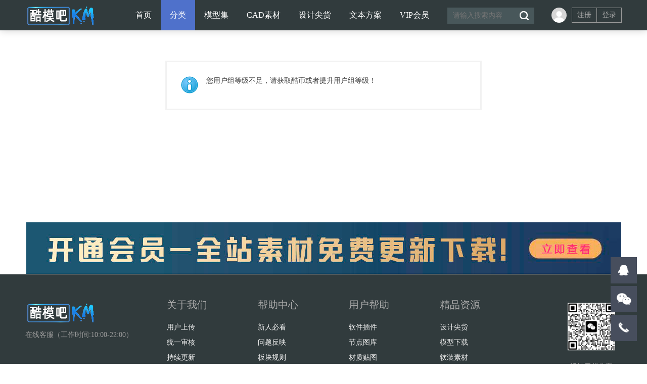

--- FILE ---
content_type: text/html; charset=gbk
request_url: http://www.kumo8.com/forum.php?mod=forumdisplay&fid=95&filter=sortid&sortid=37&searchsort=1&dtypett_37=9&page=9
body_size: 5766
content:
<!DOCTYPE html PUBLIC "-//W3C//DTD XHTML 1.0 Transitional//EN" "http://www.w3.org/TR/xhtml1/DTD/xhtml1-transitional.dtd">
<html xmlns="http://www.w3.org/1999/xhtml">
        <head>
        <linkrel="shortcut icon" href="favicon.ico">
        <linkrel="Bookmark" href="favicon.ico">
        <meta http-equiv="Content-Type" content="text/html; charset=gbk" />
                <title>提示信息  酷模设计吧-名师方案-设计案例-软装素材-CAD素材-SU/3D模型-设计师干货打包下载！ </title>
         
<SCRIPT language=javascript>  
<!--  
if (window.Event)  
document.captureEvents(Event.MOUSEUP);  
function nocontextmenu(){  
event.cancelBubble = true  
event.returnValue = false;  
return false;  
}   
function norightclick(e){  
if (window.Event){  
if (e.which == 2 || e.which == 3)  
return false;  
}  
else  
if (event.button == 2 || event.button == 3){  
event.cancelBubble = true  
event.returnValue = false;  
return false;  
}  
}   
document.oncontextmenu = nocontextmenu; // for IE5+  
document.onmousedown = norightclick; // for all others  
//-->  
</SCRIPT>

        <meta name="keywords" content="" />
        <meta name="description" content=",酷模设计吧-名师方案-设计案例-软装素材-CAD素材-SU/3D模型-设计师干货打包下载！" />
        <meta name="generator" content="Discuz! X3.4" />
        <meta name="author" content="Discuz! Team and Comsenz UI Team" />
        <meta name="copyright" content="2001-2013 Comsenz Inc." />
        <meta name="MSSmartTagsPreventParsing" content="True" />
        <meta http-equiv="MSThemeCompatible" content="Yes" />
        <base href="http://www.kumo8.com/" />
        <link rel="stylesheet" type="text/css" href="data/cache/style_8_common.css?K6i" /><link rel="stylesheet" type="text/css" href="data/cache/style_8_forum_forumdisplay.css?K6i" />        <script type="text/javascript">var STYLEID = '8', STATICURL = 'static/', IMGDIR = 'static/image/common', VERHASH = 'K6i', charset = 'gbk', discuz_uid = '0', cookiepre = 'MTvh_b48f_', cookiedomain = 'kumo8.com', cookiepath = '/', showusercard = '1', attackevasive = '', disallowfloat = 'sendpm|newthread|reply|viewvote|activity|debate|task', creditnotice = '1|酷币|,2|RMB|', defaultstyle = '', REPORTURL = 'aHR0cDovL3d3dy5rdW1vOC5jb20vZm9ydW0ucGhwP21vZD1mb3J1bWRpc3BsYXkmZmlkPTk1JmZpbHRlcj1zb3J0aWQmc29ydGlkPTM3JnNlYXJjaHNvcnQ9MSZkdHlwZXR0XzM3PTkmcGFnZT05', SITEURL = 'http://www.kumo8.com/', JSPATH = 'data/cache/', DYNAMICURL = '';</script>
        <script src="data/cache/common.js?K6i" type="text/javascript"></script>
                <meta name="renderer" content="webkit">
<meta name="application-name" content="酷模设计吧-名师方案-设计案例-软装素材-CAD素材-SU/3D模型-设计师干货打包下载！" />
<meta name="msapplication-tooltip" content="酷模设计吧-名师方案-设计案例-软装素材-CAD素材-SU/3D模型-设计师干货打包下载！" />
<meta name="msapplication-task" content="name=首页;action-uri=http://kumo8.com;icon-uri=http://www.kumo8.com/static/image/common/portal.ico" /><meta name="msapplication-task" content="name=分类;action-uri=http://www.kumo8.com/forum.php;icon-uri=http://www.kumo8.com/static/image/common/bbs.ico" />
<meta name="msapplication-task" content="name=动态;action-uri=http://www.kumo8.com/home.php;icon-uri=http://www.kumo8.com/static/image/common/home.ico" /><link rel="archives" title="酷模设计吧-名师方案-设计案例-软装素材-CAD素材-SU/3D模型-设计师干货打包下载！" href="http://www.kumo8.com/archiver/" />
<script src="data/cache/forum.js?K6i" type="text/javascript"></script>
<link href="template/dean_cg_160522/deancss/main.css" type="text/css" rel="stylesheet" />
    <link href="template/dean_cg_160522/deancss/a.css" type="text/css" rel="stylesheet" />
    <script src="template/dean_cg_160522/deancss/js/jquery-1.8.3.min.js" type="text/javascript"></script>
    <script src="template/dean_cg_160522/deancss/js/jquery.bxslider.js" type="text/javascript"></script>   
    <script src="template/dean_cg_160522/deancss/js/jPages.js" type="text/javascript"></script>
    
<script src="template/dean_cg_160522/deancss/js/wow.min.js" type="text/javascript"></script>
    <script type="text/javascript">
        var jq=jQuery.noConflict();
    </script>
    <script src="template/dean_cg_160522/deancss/js/kefu.js" type="text/javascript"></script>
    <script type="text/javascript">
    	 jq(function() {
jq("div.holder").jPages({
  containerID: "itemContainer"
});
  });
    </script>
    <script src="template/dean_cg_160522/deancss/js/wow.min.js" type="text/javascript"></script>
<script>new WOW().init();</script>
    <script language="javascript" type="text/javascript">
        function killErrors() {
            return true;
        }
        window.onerror = killErrors;
    </script>
</head>

<body id="nv_forum" class="pg_forumdisplay" onkeydown="if(event.keyCode==27) return false;">
<div id="top"></div>
<div id="append_parent"></div><div id="ajaxwaitid"></div>
        
        <div id="toptb" class="cl" style="display:none;">
<div class="wp" style="width:1180px!important; margin:0 auto;">
<div class="z"><a href="javascript:;"  onclick="setHomepage('http://www.kumo8.com/');">设为首页</a><a href="http://www.kumo8.com/"  onclick="addFavorite(this.href, '酷模设计吧-名师方案-设计案例-软装素材-CAD素材-SU/3D模型-设计师干货打包下载！');return false;">收藏本站</a></div>
<div class="y">
<a id="switchblind" href="javascript:;" onClick="toggleBlind(this)" title="开启辅助访问" class="switchblind">开启辅助访问</a>
<a href="http://www.kumo8.com/home.php?mod=space&do=favorite&view=me" target="_blank" >我的收藏</a></div>
</div>
</div>
        


        
        <div class="deannavwrap" id="deanheader">
        	<div class="deanw1180">
            	<div class="deanlogo deanduang "><a href="http://www.kumo8.com/" title="酷模设计吧-名师方案-设计案例-软装素材-CAD素材-SU/3D模型-设计师干货打包下载！"><img src="template/dean_cg_160522/deancss/logo.png" alt="酷模设计吧-名师方案-设计案例-软装素材-CAD素材-SU/3D模型-设计师干货打包下载！" border="0" /></a></div>
                                <div class="deannav">
                    <ul>
                                                    <li id="mn_portal" ><a href="http://kumo8.com" hidefocus="true" title="Portal"  >首页<span>Portal</span></a></li>                                                    <li class="a" id="mn_forum" onmouseover="showMenu({'ctrlid':this.id,'ctrlclass':'hover','duration':2})"><a href="http://www.kumo8.com/forum.php" hidefocus="true" title="BBS"  >分类<span>BBS</span></a></li>                                                    <li id="mn_Nfb94" onmouseover="showMenu({'ctrlid':this.id,'ctrlclass':'hover','duration':2})"><a href="http://kumo8.com/forum.php?mod=forumdisplay&fid=92" hidefocus="true"  >模型集</a></li>                                                    <li id="mn_N8756" onmouseover="showMenu({'ctrlid':this.id,'ctrlclass':'hover','duration':2})"><a href="http://kumo8.com/forum.php?mod=forumdisplay&fid=101" hidefocus="true"  >CAD素材</a></li>                                                    <li id="mn_N086a" onmouseover="showMenu({'ctrlid':this.id,'ctrlclass':'hover','duration':2})"><a href="http://kumo8.com/forum.php?mod=forumdisplay&fid=94&page=1" hidefocus="true"  >设计尖货</a></li>                                                    <li id="mn_N14e4" ><a href="http://www.kumo8.com/forum.php?mod=forumdisplay&fid=99&filter=sortid&sortid=64" hidefocus="true"  >文本方案</a></li>                                                    <li id="mn_Nd82c" ><a href="http://www.kumo8.com/forum.php?mod=viewthread&tid=2006&page=1&extra=#pid2010" hidefocus="true"  >VIP会员</a></li>                                                    <li id="mn_Naadb" ><a href="xiaomy_buycredit-buycredit.html" hidefocus="true"  >充值</a></li>                                                                                                                                                                                                                                                                                                                </ul>
                                    </div>
                <div class="deansearch"><div id="scbar" class="cl">
<form id="scbar_form" method="post" autocomplete="off" onsubmit="searchFocus($('scbar_txt'))" action="search.php?searchsubmit=yes" target="_blank">
<input type="hidden" name="mod" id="scbar_mod" value="search" />
<input type="hidden" name="formhash" value="d35854d6" />
<input type="hidden" name="srchtype" value="title" />
<input type="hidden" name="srhfid" value="95" />
<input type="hidden" name="srhlocality" value="forum::forumdisplay" />
<table cellspacing="0" cellpadding="0">
<tr>
<td><input type="text" name="srchtxt" id="scbar_txt" value="请输入搜索内容" autocomplete="off" x-webkit-speech speech /></td>
<td><button type="submit" name="searchsubmit" id="scbar_btn" sc="1" class="pn pnc" value="true"></button></td>
</tr>
</table>
</form>
</div>
<ul id="scbar_type_menu" class="p_pop" style="display: none; top:47px!important;"><li><a href="javascript:;" rel="curforum" fid="95" >本版</a></li><li><a href="javascript:;" rel="forum" class="curtype">帖子</a></li><li><a href="javascript:;" rel="user">用户</a></li></ul>
<script type="text/javascript">
initSearchmenu('scbar', '');
</script>
</div>
                <div class="deandenglu">    <div class="deanunlogin">
        <span>
            <div class="deankjdl">
                <dl>
                    <dd class="deanqq"><a href="connect.php?mod=login&amp;op=init&amp;referer=index.php&amp;statfrom=login_simple" target="_blank">QQ登录</a></dd>
                    <dd class="deanwxs"><a href="wechat-login.html" target="_blank">微信登录</a></dd>
                    <dd><a href="javascript:;" onclick="showWindow('login', 'member.php?mod=logging&action=login&viewlostpw=1')">忘记密码？</a></dd>
                </dl>
        	</div>
        </span>
        <ul>
            <li><a href="member.php?mod=register" target="_blank" class="deanzhuce">注册</a></li>
            <li><a href="member.php?mod=logging&amp;action=login" onClick="showWindow('login', this.href)" class="deandlu">登录</a></li>
            <div class="clear"></div>
        </ul>
        
        <div class="clear"></div>
    </div>
    <script type="text/javascript">
        jq(".deanunlogin span").hover(
            function(){
                jq(this).children(".deankjdl").show();
            },
            function(){
                jq(this).children(".deankjdl").hide();
                })
    </script>

<script type="text/javascript">
jq(".deanhove").hover(
function(){
jq(this).addClass("deanhoved");
jq(this).siblings(".deanmessage").show();
},
function(){
jq(this).removeClass("deanhoved");
jq(this).siblings(".deanmessage").hide();
})
jq(".deanmessage").hover(
function(){
jq(this).siblings(".deanhove").addClass("deanhoved");
jq(this).show();

},
function(){
jq(this).siblings(".deanhove").removeClass("deanhoved");
jq(this).hide();
})
</script></div>
                <div class="clear"></div>
            </div>
        </div>
<script src="template/dean_cg_160522/deancss/js/nv1.js" type="text/javascript"></script>
        <div class="clear"></div>
        <div class="deanwp" id="deansubnav">
        	<ul class="p_pop h_pop" id="mn_forum_menu" style="display: none"><li><a href="http://kumo8.com/forum.php?mod=forumdisplay&fid=92" hidefocus="true" >SU模型库</a></li><li><a href="http://kumo8.com/forum.php?mod=forumdisplay&fid=93" hidefocus="true" >3D模型库</a></li><li><a href="http://kumo8.com/forum.php?mod=forumdisplay&fid=96" hidefocus="true" >材质贴图</a></li><li><a href="http://www.kumo8.com/forum.php?mod=forumdisplay&fid=94&filter=sortid&sortid=62" hidefocus="true" >国际大咖</a></li><li><a href="http://kumo8.com/forum.php?mod=forumdisplay&fid=94&filter=sortid&sortid=43" hidefocus="true" >作品合辑</a></li><li><a href="http://www.kumo8.com/forum.php?mod=forumdisplay&fid=99&filter=sortid&sortid=64" hidefocus="true" >文本方案</a></li><li><a href="http://kumo8.com/forum.php?mod=forumdisplay&fid=101" hidefocus="true" >设计图库</a></li><li><a href="http://kumo8.com/forum.php?mod=forumdisplay&fid=94&filter=sortid&sortid=45" hidefocus="true" >软装概念</a></li><li><a href="http://www.kumo8.com/forum.php?mod=forumdisplay&fid=97&filter=sortid&sortid=63" hidefocus="true" >软件插件</a></li><li><a href="http://kumo8.com/forum.php?mod=forumdisplay&fid=95" hidefocus="true" >设计提升</a></li></ul><ul class="p_pop h_pop" id="mn_Nfb94_menu" style="display: none"><li><a href="http://www.kumo8.com/forum-92-1.html" hidefocus="true" >SU模型</a></li><li><a href="http://kumo8.com/forum.php?mod=forumdisplay&fid=93" hidefocus="true" >3D模型</a></li><li><a href="http://kumo8.com/forum.php?mod=forumdisplay&fid=96" hidefocus="true" >材质贴图</a></li></ul><ul class="p_pop h_pop" id="mn_N8756_menu" style="display: none"><li><a href="http://www.kumo8.com/forum.php?mod=forumdisplay&fid=101&filter=sortid&sortid=60" hidefocus="true" >图库节点</a></li><li><a href="http://www.kumo8.com/forum.php?mod=forumdisplay&fid=101&filter=sortid&sortid=50" hidefocus="true" >家装图纸</a></li><li><a href="http://www.kumo8.com/forum.php?mod=forumdisplay&fid=101&filter=sortid&sortid=51" hidefocus="true" >酒店餐饮</a></li><li><a href="http://www.kumo8.com/forum.php?mod=forumdisplay&fid=101&filter=sortid&sortid=52" hidefocus="true" >办公会议</a></li><li><a href="http://www.kumo8.com/forum.php?mod=forumdisplay&fid=101&filter=sortid&sortid=57" hidefocus="true" >商业空间</a></li><li><a href="http://www.kumo8.com/forum.php?mod=forumdisplay&fid=101&filter=sortid&sortid=58" hidefocus="true" >休闲娱乐</a></li><li><a href="http://www.kumo8.com/forum.php?mod=forumdisplay&fid=101&filter=sortid&sortid=59" hidefocus="true" >文化场馆</a></li><li><a href="http://www.kumo8.com/forum.php?mod=forumdisplay&fid=101&filter=sortid&sortid=61" hidefocus="true" >书籍手册</a></li></ul><ul class="p_pop h_pop" id="mn_N086a_menu" style="display: none"><li><a href="http://www.kumo8.com/forum.php?mod=forumdisplay&fid=94&filter=sortid&sortid=62" hidefocus="true" >国际大咖</a></li><li><a href="http://www.kumo8.com/forum-94-1.html" hidefocus="true" >案例合辑</a></li><li><a href="http://kumo8.com/forum.php?mod=forumdisplay&fid=94&filter=sortid&sortid=45" hidefocus="true" >软装概念</a></li><li><a href="http://www.kumo8.com/forum.php?mod=forumdisplay&fid=94&filter=sortid&sortid=43&searchsort=1&dtypett_43=2" hidefocus="true" >施工图集</a></li></ul><div id="mu" class="cl">
</div>        </div>
<div class="clear"></div>
<div id="wp" class="wp">
<div id="ct" class="wp cl w">
<div class="nfl">
<div class="f_c altw">
<div id="messagetext" class="alert_info">
<p>您用户组等级不足，请获取酷币或者提升用户组等级！</p>
</div>
</div>
</div>
</div>	</div>
<div class="wp a_f"><a href="http://www.kumo8.com/forum.php?mod=viewthread&tid=2006&page=1&extra=#pid2010" target="_blank"><img src="http://www.kumo8.com/data/attachment/common/cf/161012ji6kcsf9pqnzypf6.jpg" height="102" width="1177" border="0"></a></div><div class="deanfooter">
    	<div class="deanfttop">
        	<div class="deanw1180">
                <div class="deanftdiv">
                    <img src="./template/dean_cg_160522/deancss/logo.png" />
                    <div class="clear"></div>
                    <b style="color:#999;">在线客服（工作时间:10:00-22:00）</b>
                    <div class="clear"></div>
                    <span style="color:#999;"></span>
                </div>
                <div class="deanftdivbox">
                    <h3>关于我们</h3>
                    <ul>
                        <li><a href="#" target="_blank">用户上传</a></li>
                        <li><a href="#" target="_blank">统一审核</a></li>
                        <li><a href="#" target="_blank">持续更新</a></li>
                        <li><a href="#" target="_blank">网站合作</a></li>
                    </ul>
                </div>
                <div class="deanftdivbox">
                    <h3>帮助中心</h3>
                    <ul>
                        <li><a href="#" target="_blank">新人必看</a></li>
                        <li><a href="#" target="_blank">问题反映</a></li>
                        <li><a href="#" target="_blank">板块规则</a></li>
                    </ul>
                </div>
                <div class="deanftdivbox">
                    <h3>用户帮助</h3>
                    <ul>
                        <li><a href="#" target="_blank">软件插件</a></li>
                        <li><a href="#" target="_blank">节点图库</a></li>
                        <li><a href="#" target="_blank">材质贴图</a></li>
                      
                    </ul>
                </div>
                <div class="deanftdivbox">
                    <h3>精品资源</h3>
                    <ul>
                        <li><a href="#" target="_blank">设计尖货</a></li>
                        <li><a href="#" target="_blank">模型下载</a></li>
                        <li><a href="#" target="_blank">软装素材</a></li>
                        <li><a href="#" target="_blank">名师案例</a></li>
                    </ul>
                </div>
                <div class="deanftdivboxr">
                    <div class="deanwximg"><img src="./template/dean_cg_160522/deancss/wx.png" width="120" /></div>
                    <div class="clear"></div>
                    <div class="deanwxinfo">设计干货分享</div>
                </div>
                <div class="clear"></div>
        	</div>
        </div>
        <div class="clear"></div>
        <div class="deanftbottom">
        	<div class="deanw1180">
                <div class="deanftbottoml">
                    <div class="deanftnav"><a href="#" >站长邮箱：519553709@qq.com</a><em>|</em><a href="http://www.kumo8.com/forum.php?mobile=yes" >手机版</a><em>|</em><a href="http://www.kumo8.com/home.php?mod=space&do=favorite&view=me" >我的收藏</a><em>|</em><div class="clear"></div></div>
                    
                </div>
                <div class="deanftbottomr"><p>Copyright &nbsp;&nbsp;&copy;2015-2016&nbsp;&nbsp;<a href="http://www.kumo8.com" target="_blank">酷模吧</a>&nbsp;&nbsp;Powered by&copy;技术支持：<a href="#" target="_blank">www.kumo8.com</a>&nbsp;&nbsp; &nbsp;&nbsp;( <a href="http://beian.miit.gov.cn/" target="_blank">苏ICP备19074792号-1</a> )</p></div>
                
                <div class="clear"></div>
        	</div>
        </div>
    </div>
    
    
    




    
    <div class="clear"></div>
<div id="ft" style="padding:0; border:0;"></div>
<script src="home.php?mod=misc&ac=sendmail&rand=1769361026" type="text/javascript"></script>
<div id="scrolltop" style="display:none;">
<span hidefocus="true"><a title="返回顶部" onclick="window.scrollTo('0','0')" class="scrolltopa" ><b>返回顶部</b></a></span>
<span>
<a href="http://www.kumo8.com/forum.php" hidefocus="true" class="returnboard" title="返回版块"><b>返回版块</b></a>
</span>
</div>
<script type="text/javascript">_attachEvent(window, 'scroll', function () { showTopLink(); });checkBlind();</script>
<script type="text/javascript">

jq(document).ready(function(){

// banner 滚动

jq('.bxslider').bxSlider({

mode:'fade',

auto:true,

pager:false,

controls:true,

responsive:true,

autoHover:true

});

jq(".banner").hover(function() {

jq(".bx-controls").show(300)

}, function() {

jq(".bx-controls").hide(300)

});

// 公告滚动

setInterval('AnnounceScroll(".announce-wrap")',3000);

jq("#write_review").blur(function(){

  jq(".text-num-last").hide(300);

});

});

function AnnounceScroll(obj){

jq(obj).find("ul:first").animate({

marginTop:"-30px"

},500,function(){

jq(this).css({marginTop:"0px"}).find("li:first").appendTo(this);

});

}



</script>
<script language="javascript" type="text/javascript">
function killErrors() {
return true;
}
window.onerror = killErrors;
</script>
</body>
</html>


--- FILE ---
content_type: application/javascript
request_url: http://www.kumo8.com/template/dean_cg_160522/deancss/js/nv1.js
body_size: 800
content:
// JavaScript Document
//瀵艰埅鍥哄畾
	var FixedBox=function(el){
		this.element=el;
		this.BoxY=getXY(this.element).y;
	}
	FixedBox.prototype={
		setCss:function(){
			var windowST=(document.compatMode && document.compatMode!="CSS1Compat")? document.body.scrollTop:document.documentElement.scrollTop||window.pageYOffset;
			if(windowST>this.BoxY){
				this.element.style.cssText="position:fixed; top:0; z-index:10; opacity:0.9; ";
			}else{
				this.element.style.cssText="";
			}
		}
	};
	//娣诲姞浜嬩欢
	function addEvent(elm, evType, fn, useCapture) {
		if (elm.addEventListener) {
			elm.addEventListener(evType, fn, useCapture);
		return true;
		}else if (elm.attachEvent) {
			var r = elm.attachEvent('on' + evType, fn);
			return r;
		}
		else {
			elm['on' + evType] = fn;
		}
	}
	//鑾峰彇鍏冪礌鐨刋Y鍧愭爣锛�
	function getXY(el) {
        return document.documentElement.getBoundingClientRect && (function() {//鍙栧厓绱犲潗鏍囷紝濡傚厓绱犳垨鍏朵笂灞傚厓绱犺缃畃osition relative
            var pos = el.getBoundingClientRect();
            return { x: pos.left + document.documentElement.scrollLeft, y: pos.top + document.documentElement.scrollTop };
        })() || (function() {
            var _x = 0, _y = 0;
            do {
                _x += el.offsetLeft;
                _y += el.offsetTop;
            } while (el = el.offsetParent);
            return { x: _x, y: _y };
        })();
    }
	//瀹炰緥鍖栵紱
	var divA=new FixedBox(document.getElementById("deanheader"));
   	addEvent(window,"scroll",function(){
		divA.setCss();
	});
	

--- FILE ---
content_type: application/javascript
request_url: http://www.kumo8.com/template/dean_cg_160522/deancss/js/kefu.js
body_size: 649
content:
// 懒人图库 搜集整理 www.lanrentuku.com
jq(function(){
	var tophtml="<div id=\"izl_rmenu\" class=\"izl-rmenu\"><a href=\"tencent://Message/?Uin=519553709&websiteName=#=&Menu=yes\" class=\"btn btn-qq\"></a><div class=\"btn btn-wx\"><img class=\"pic\" src=\"./template/dean_cg_160522/deancss/wx.png\" onclick=\"window.location.href=\'#\'\"/></div><div class=\"btn btn-phone\"><div class=\"phone\">QQ：519553709</div></div><div class=\"btn btn-top\"></div></div>";
	jq("#top").html(tophtml);
	jq("#izl_rmenu").each(function(){
		jq(this).find(".btn-wx").mouseenter(function(){
			jq(this).find(".pic").fadeIn("fast");
		});
		jq(this).find(".btn-wx").mouseleave(function(){
			jq(this).find(".pic").fadeOut("fast");
		});
		jq(this).find(".btn-phone").mouseenter(function(){
			jq(this).find(".phone").fadeIn("fast");
		});
		jq(this).find(".btn-phone").mouseleave(function(){
			jq(this).find(".phone").fadeOut("fast");
		});
		jq(this).find(".btn-top").click(function(){
			jq("html, body").animate({
				"scroll-top":0
			},"fast");
		});
	});
	var lastRmenuStatus=false;
	jq(window).scroll(function(){//bug
		var _top=jq(window).scrollTop();
		if(_top>200){
			jq("#izl_rmenu").data("expanded",true);
		}else{
			jq("#izl_rmenu").data("expanded",false);
		}
		if(jq("#izl_rmenu").data("expanded")!=lastRmenuStatus){
			lastRmenuStatus=jq("#izl_rmenu").data("expanded");
			if(lastRmenuStatus){
				jq("#izl_rmenu .btn-top").slideDown();
			}else{
				jq("#izl_rmenu .btn-top").slideUp();
			}
		}
	});
});